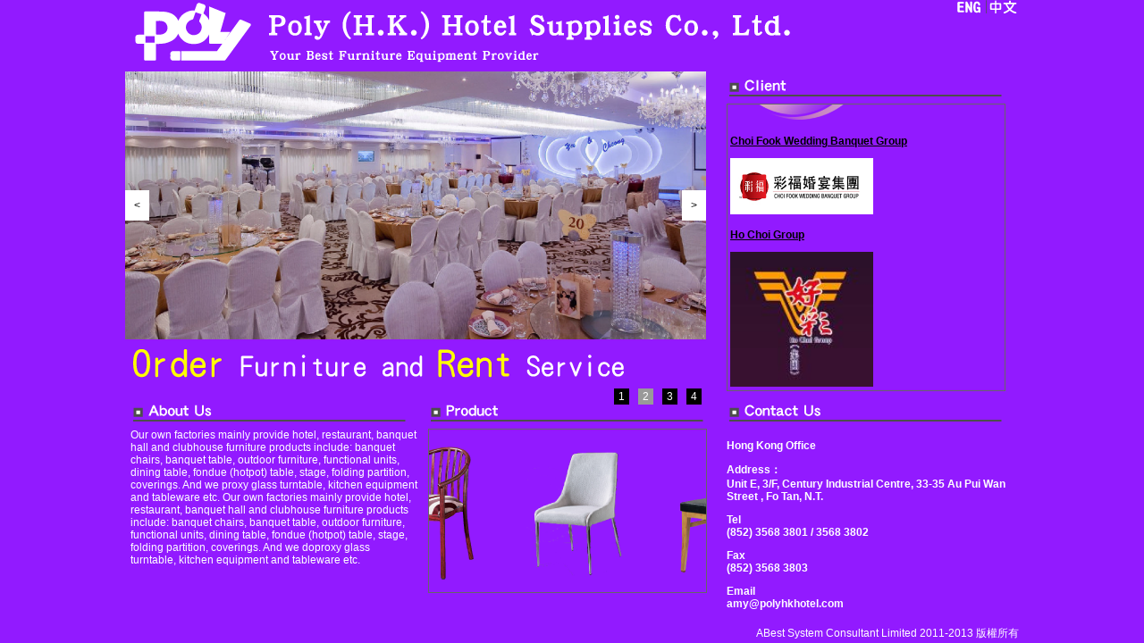

--- FILE ---
content_type: text/html
request_url: http://polyhkhotel.com/en/index.htm
body_size: 2814
content:
<!DOCTYPE html PUBLIC "-//W3C//DTD XHTML 1.0 Transitional//EN" "http://www.w3.org/TR/xhtml1/DTD/xhtml1-transitional.dtd">
<html xmlns="http://www.w3.org/1999/xhtml">
<head>
<meta http-equiv="Content-Type" content="text/html; charset=utf-8" />
<title>Poly (H.K.) Hotel Supplies Co., Ltd. 珀麗軒（香港）酒店供應有限公司</title>
<meta name="robots" content="index,follow" />
<meta name="description" content="本公司自設廠房主要提供酒店、酒樓、宴會廳及會所家具，生產產品包括：宴會椅、戶外傢俬、功能檯、宴會檯、西餐檯、火鍋檯、活動舞台、折疊屏風、椅套、檯圍、代理玻璃轉盆、廚房設備及廳面餐具等產品。" />
<meta name="keywords" content="Apple, ABest, ABest System Consultant, ABest System Consultant Ltd, ABest System Consultant Limited, IT, Netbook, Mini-notebook, notebook, Computer, Desktop, Server, Firewall, UPS, Network, IT Support, IT Maintenance, Projector, CCTV, Access Control, Public Address, Software, Telephone System, VOIP, WIFI, Cabling, PC problem, PC repair, Windows, Linux, QNAP, Mac, Lenovo, IBM, HP" />
<link rel="stylesheet" type="text/css" href="style.css">
<link rel="stylesheet" type="text/css" href="bjqs.css">
<link rel="stylesheet" type="text/css" href="demo.css">
    <script src="http://code.jquery.com/jquery-1.7.1.min.js"></script>
<script src="js/bjqs-1.3.min.js"></script>
    
<style type="text/css">
<!--
body {
	background-image: url();
	background-color: #921AFF;
}
#full #rightbox table tr td p strong {
	color: #FFF;
}
#full #footer div {
	color: #FFF;
}
.gallery {
	font-size: 16px;
	color: #FFF;
}
-->
</style></head>
<body>
<div id='full' style="width:1000px;margin:0 auto;">
  <div id='logo'> <img src="img/header-logo.png" width="753" height="80" />
    <table width="50" border="0" cellspacing="0" cellpadding="0" align="right">
      <tr>
        <td><img src="img/eng.png" width="36" height="15" /></td>
        <td><a href="../index.htm"><img src="img/chi.png" width="36" height="15" /></a></td>
      </tr>
    </table>
  </div>
  <div id='leftslide'>
  <div id="banner-fade">
      <ul class="bjqs">
        <li><img src="img/slideshow/Slide_rentchair_1.png" width="650" height="300" /></li>
        <li><img src="img/slideshow/Slide_rentchair_2.png" width="650" height="300" /></li>
        <li><img src="img/slideshow/Slide_rentchair_3.png" width="650" height="300" /></li>
        <li><img src="img/slideshow/Slide_rentchair_4.png" width="650" height="300" /></li>
      </ul>
    <span class="gallery"><img src="img/order.png" /></span></div>
    
</div>
  <div id='rightslide'>
    <table width="100%" border="0" cellspacing="5">
      <tr>
        <td><img src="img/client.png" width="310" height="23" /></td>
      </tr>
      <tr>
        <td><div id="scollDiv" style="">
            <table cellpadding="0" cellspacing="0">
              <tr>
                <td id="pic1"><table>
                    <tr>
                      <td><p>Tao Heung Holdings</p>
                        <img border="0" src="img/CustomerLogo/taoheung.png" /></td>
                    </tr>
                    <tr>
                      <td><p>Choi Fook Wedding Banquet Group</p>
                        <img border="0" src="img/CustomerLogo/choifookent.jpg" /></td>
                    </tr>
                    <tr>
                      <td><p>Ho Choi Group</p>
                        <img border="0" src="img/CustomerLogo/hochoi.jpg" /></td>
                    </tr>
                    <tr>
                      <td><p>Victoria Harbour Restaurant Group</p>
                        <img border="0" src="img/CustomerLogo/hoikong.png" /></td>
                    </tr>
                    <tr>
                      <td><p>Foo Lum Group</p>
                        <img border="0" src="img/CustomerLogo/Fulum.png" /></td>
                    </tr>
                    <tr>
                      <td><p>Jumbo Kingdom</p>
                        <img border="0" src="img/CustomerLogo/jumbo.jpg" /></td>
                    </tr>
                    <tr>
                      <td><p>Budaoweng Hotpot Cuisine</p>
                        <img border="0" src="img/CustomerLogo/bdw.jpg" /></td>
                    </tr>
                    <tr>
                      <td><p>Kowloonbay International Trade & Exhibition Centre</p>
                        <img border="0" src="img/CustomerLogo/kitec.gif" /></td>
                    </tr>
                    <tr>
                      <td><p>The Mira Hong Kong</p>
                        <img border="0" src="img/CustomerLogo/mira.png" /></td>
                    </tr>
                    <tr>
                      <td><p>American Club</p>
                        <img border="0" src="img/CustomerLogo/americanclub.gif" /></td>
                    </tr>
                  </table></td>
              </tr>
              <tr>
                <td id="pic2"></td>
              </tr>
            </table>
          </div></td>
      </tr>
    </table>
  </div>
  <div id='leftbox'>
    <table width="100%" border="0" cellspacing="5">
      <tr>
        <td><img src="img/aboutus.png" width="310" height="23" /></td>
      </tr>
      <tr>
        <td width="100%">Our own factories mainly provide hotel, restaurant, banquet hall and clubhouse furniture products include: banquet chairs, banquet table, outdoor furniture, functional units, dining table, fondue (hotpot) table, stage, folding partition, coverings. And we proxy glass turntable, kitchen equipment and tableware etc.
Our own factories mainly provide hotel, restaurant, banquet hall and clubhouse furniture products include: banquet chairs, banquet table, outdoor furniture, functional units, dining table, fondue (hotpot) table, stage, folding partition, coverings. And we doproxy glass turntable, kitchen equipment and tableware etc.</td>
      </tr>
    </table>
  </div>
  <div id='centbox'>
    <table width="100%" border="0" cellspacing="5">
      <tr>
        <td><img src="img/product.png" width="310" height="23" /></td>
      </tr>
      <tr>
        <td><div id="partnerDiv">
            <table>
              <tr>
                <td id="ppic1"><table>
                    <tr>
                      <td><img border="0" src="img/chair_list.png" /></td>
                    </tr>
                  </table></td>
                <td id="ppic2"></td>
              </tr>
            </table>
          </div></td>
      </tr>
    </table>
  </div>
  <div id='rightbox'>
    <table width="100%" border="0" cellspacing="5">
      <tr>
        <td><img src="img/contactus.png" width="310" height="23" /></td>
      </tr>
      <tr>
        <td>
          <p><strong>Hong Kong Office</strong></p>
          
          <p><strong>Address：</strong><br />
            <strong>Unit E, 3/F, Century Industrial Centre, 33-35 Au Pui Wan Street , Fo Tan, N.T.</strong></p>
          <p><strong>Tel</strong><br />
          <strong>(852) 3568 3801 / 3568 3802</strong></p>
          <p><strong>Fax</strong><br />
          <strong>(852) 3568 3803</strong></p>
          <p><strong>Email</strong><br />
        <strong>amy@polyhkhotel.com</strong></p></td>
      </tr>
    </table>
  </div>
  <div id='footer'>
    <div align="right">ABest System Consultant Limited 2011-2013 版權所有</div>
  </div>
</div>
<script type="text/javascript">
var Speed=40;
var timer;
var scollDiv=document.getElementById("scollDiv");
var pic2=document.getElementById("pic2");
pic2.innerHTML=document.getElementById("pic1").innerHTML;
function picMarquee(){
	if(pic2.offsetHeight - scollDiv.scrollTop <=0){
	   scollDiv.scrollTop = 0;
	   }else{
		   scollDiv.scrollTop++;
	   }
}
timer=setInterval(picMarquee,Speed);
</script>
<script type="text/javascript">
var pSpeed=40;
var ptimer;
var partnerDiv=document.getElementById("partnerDiv");
var ppic2=document.getElementById("ppic2");
ppic2.innerHTML=document.getElementById("ppic1").innerHTML;
function ppicMarquee(){
	if(ppic2.offsetWidth - partnerDiv.scrollLeft <=0){
	   partnerDiv.scrollLeft = 0;
	   }else{
		   partnerDiv.scrollLeft++;
	   }
}
timer=setInterval(ppicMarquee,pSpeed);
</script>
      <script class="secret-source">
        jQuery(document).ready(function($) {

          $('#banner-fade').bjqs({
            height      : 300,
            width       : 650,
            responsive  : true
          });

        });
      </script>
    
<script>
  (function(i,s,o,g,r,a,m){i['GoogleAnalyticsObject']=r;i[r]=i[r]||function(){
  (i[r].q=i[r].q||[]).push(arguments)},i[r].l=1*new Date();a=s.createElement(o),
  m=s.getElementsByTagName(o)[0];a.async=1;a.src=g;m.parentNode.insertBefore(a,m)
  })(window,document,'script','//www.google-analytics.com/analytics.js','ga');

  ga('create', 'UA-46300379-1', 'abest.hk');
  ga('send', 'pageview');

</script>
</body>
</html>


--- FILE ---
content_type: text/css
request_url: http://polyhkhotel.com/en/style.css
body_size: 1495
content:
@charset "utf-8";
/* CSS Document */

body {
	margin-left: 0px;
	margin-top: 0px;
	margin-right: 0px;
	margin-bottom: 0px;
	font-family: Arial, Helvetica, sans-serif;
	font-size: 12px;
}

#leftslide {
	width: 667px;
	float: left;
}
#rightslide {
	width: 333px;
	float: left;
}
#leftbox {
	width: 333px;
	float: left;
}
#centbox {
	width: 334px;
	float: left;
}
#rightbox {
	width: 333px;
	float: left;
}
#footer {
	width: 1000px;
	float: left;
	font-size: 12px;
}
#cssmenu ul, #cssmenu li, #cssmenu span, #cssmenu a {
	margin: 0;
	padding: 0;
	position: relative;
}
#cssmenu {
	height: 49px;
	border-radius: 5px 5px 0 0;
	-moz-border-radius: 5px 5px 0 0;
	-webkit-border-radius: 5px 5px 0 0;
	background: #fefefe;
	background: -moz-linear-gradient(top, #fefefe 0%, #eee9f0 100%);
	background: -webkit-gradient(linear, left top, left bottom, color-stop(0%, #fefefe), color-stop(100%, #eee9f0));
	background: -webkit-linear-gradient(top, #fefefe 0%, #eee9f0 100%);
	background: -o-linear-gradient(top, #fefefe 0%, #eee9f0 100%);
	background: -ms-linear-gradient(top, #fefefe 0%, #eee9f0 100%);
	background: linear-gradient(top, #fefefe 0%, #eee9f0 100%);
	border-bottom: 2px solid #db000b;
	width: auto;
}
#cssmenu:after, #cssmenu ul:after {
	content: '';
	display: block;
	clear: both;
}
#cssmenu a {
	background: #fefefe;
	background: -moz-linear-gradient(top, #fefefe 0%, #ececec 100%);
	background: -webkit-gradient(linear, left top, left bottom, color-stop(0%, #fefefe), color-stop(100%, #ececec));
	background: -webkit-linear-gradient(top, #fefefe 0%, #ececec 100%);
	background: -o-linear-gradient(top, #fefefe 0%, #ececec 100%);
	background: -ms-linear-gradient(top, #fefefe 0%, #ececec 100%);
	background: linear-gradient(top, #fefefe 0%, #ececec 100%);
	color: #000;
	display: inline-block;
	font-family: Helvetica, Arial, Verdana, sans-serif;
	font-size: 12px;
	line-height: 49px;
	padding: 0 20px;
	text-decoration: none;
}
#cssmenu ul {
	list-style: none;
}
#cssmenu > ul {
	float: left;
}
#cssmenu > ul > li {
	float: left;
}
#cssmenu > ul > li > a {
	color: #000;
	font-size: 12px;
}
#cssmenu > ul > li:hover:after {
	content: '';
	display: block;
	width: 0;
	height: 0;
	position: absolute;
	left: 50%;
	bottom: 0;
	border-left: 10px solid transparent;
	border-right: 10px solid transparent;
	border-bottom: 10px solid #db000b;
	margin-left: -10px;
}
#cssmenu > ul > li:first-child > a {
	border-radius: 5px 0 0 0;
	-moz-border-radius: 5px 0 0 0;
	-webkit-border-radius: 5px 0 0 0;
}
#cssmenu > ul > li.active:after {
	content: '';
	display: block;
	width: 0;
	height: 0;
	position: absolute;
	left: 50%;
	bottom: 0;
	border-left: 10px solid transparent;
	border-right: 10px solid transparent;
	border-bottom: 10px solid #db000b;
	margin-left: -10px;
}
#cssmenu > ul > li.active > a {
	-moz-box-shadow: inset 0 0 2px rgba(0, 0, 0, 0.1);
	-webkit-box-shadow: inset 0 0 2px rgba(0, 0, 0, 0.1);
	box-shadow: inset 0 0 2px rgba(0, 0, 0, 0.1);
	background: #ececec;
	background: -moz-linear-gradient(top, #ececec 0%, #ffeeff ef 100%);
	background: -webkit-gradient(linear, left top, left bottom, color-stop(0%, #ececec), color-stop(100%, #ffeeff ef));
	background: -webkit-linear-gradient(top, #ececec 0%, #ffeeff ef 100%);
	background: -o-linear-gradient(top, #ececec 0%, #ffeeff ef 100%);
	background: -ms-linear-gradient(top, #ececec 0%, #ffeeff ef 100%);
	background: linear-gradient(top, #ececec 0%, #ffeeff ef 100%);
}
#cssmenu > ul > li:hover > a {
	background: #ececec;
	background: -moz-linear-gradient(top, #ececec 0%, #ffeeff ef 100%);
	background: -webkit-gradient(linear, left top, left bottom, color-stop(0%, #ececec), color-stop(100%, #ffeeff ef));
	background: -webkit-linear-gradient(top, #ececec 0%, #ffeeff ef 100%);
	background: -o-linear-gradient(top, #ececec 0%, #ffeeff ef 100%);
	background: -ms-linear-gradient(top, #ececec 0%, #ffeeff ef 100%);
	background: linear-gradient(top, #ececec 0%, #ffeeff ef 100%);
	-moz-box-shadow: inset 0 0 2px rgba(0, 0, 0, 0.1);
	-webkit-box-shadow: inset 0 0 2px rgba(0, 0, 0, 0.1);
	box-shadow: inset 0 0 2px rgba(0, 0, 0, 0.1);
}
#cssmenu .has-sub {
	z-index: 1;
}
#cssmenu .has-sub:hover > ul {
	display: block;
}
#cssmenu .has-sub ul {
	display: none;
	position: absolute;
	width: 200px;
	top: 100%;
	left: 0;
}
#cssmenu .has-sub ul li {
 *margin-bottom: -1px;
}
#cssmenu .has-sub ul li a {
	background: #db000b;
	border-bottom: 1px dotted #ff0f1b;
	filter: none;
	font-size: 11px;
	display: block;
	line-height: 120%;
	padding: 10px;
	color: #ffffff;
}
#cssmenu .has-sub ul li:hover a {
	background: #a80008;
}
#cssmenu .has-sub .has-sub:hover > ul {
	display: block;
}
#cssmenu .has-sub .has-sub ul {
	display: none;
	position: absolute;
	left: 100%;
	top: 0;
}
#cssmenu .has-sub .has-sub ul li a {
	background: #a80008;
	border-bottom: 1px dotted #ff0f1b;
}
#cssmenu .has-sub .has-sub ul li a:hover {
	background: #8f0007;
}
#scollDiv {
	overflow:hidden;
	height:320px;
	width:310px;
	border:1px solid #666;
}
#scollDiv img {
	width:160px;
}
#scollDiv p {
	font-size:12px;
	font-weight:bold;
	text-decoration:underline;
}
#partnerDiv {
	overflow:hidden;
	border:1px solid #666;
	width:310px;
}
#partnerDiv img {
}
#full #rightbox table tr td p {
	font-size: 12px;
}
#full #leftbox table tr td {
	font-size: 12px;
	color: #FFF;
}
#aboutbox{
	width:495px;
	float:left;
}
#aboutspace {
width:10px;
float:left;
}
#aboutbox table{
	padding:5px;
	width:100%;
}
#abouttop table{
	padding:5px;
}
.tech {
	background:-webkit-gradient( linear, left top, left bottom, color-stop(0.05, #9dce2c), color-stop(1, #8cb82b) );
	background:-moz-linear-gradient( center top, #9dce2c 5%, #8cb82b 100% );
	filter:progid:DXImageTransform.Microsoft.gradient(startColorstr='#9dce2c', endColorstr='#8cb82b');
	background-color:#9dce2c;
	-webkit-border-top-left-radius:20px;
	-moz-border-radius-topleft:20px;
	border-top-left-radius:20px;
	-webkit-border-top-right-radius:20px;
	-moz-border-radius-topright:20px;
	border-top-right-radius:20px;
	-webkit-border-bottom-right-radius:20px;
	-moz-border-radius-bottomright:20px;
	border-bottom-right-radius:20px;
	-webkit-border-bottom-left-radius:20px;
	-moz-border-radius-bottomleft:20px;
	border-bottom-left-radius:20px;
	text-indent:0;
	border:1px solid #83c41a;
	display:inline-block;
	color:#ffffff;
	font-family:Arial;
	font-size:15px;
	font-weight:bold;
	font-style:normal;
	height:65px;
	line-height:65px;
	width:131px;
	text-decoration:none;
	text-align:center;
	text-shadow:1px 1px 0px #689324;
}
.tech:hover {
	background:-webkit-gradient( linear, left top, left bottom, color-stop(0.05, #8cb82b), color-stop(1, #9dce2c) );
	background:-moz-linear-gradient( center top, #8cb82b 5%, #9dce2c 100% );
	filter:progid:DXImageTransform.Microsoft.gradient(startColorstr='#8cb82b', endColorstr='#9dce2c');
	background-color:#8cb82b;
}.tech:active {
	position:relative;
	top:1px;
}
#boxspace{
	width:5px;
	float:left;
}
#box{
	width:330px;
	float:left;
}
#box table{
	width:100%;
}
